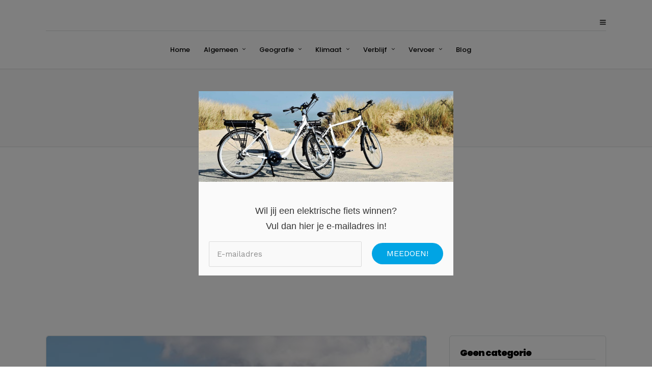

--- FILE ---
content_type: text/html; charset=UTF-8
request_url: https://frankrijk.com/tag/kamperen/
body_size: 11122
content:
<!DOCTYPE html>
<html dir="ltr" lang="nl-NL" prefix="og: https://ogp.me/ns#"  data-menu="centeralign">
<head>

<link rel="profile" href="https://gmpg.org/xfn/11" />
<link rel="pingback" href="https://frankrijk.com/xmlrpc.php" />

			<link rel="shortcut icon" href="https://mijnfrankrijkgids.nl.transurl.nl/wp-content/uploads/2018/07/eiffel-tower.png" />
 

<title>kamperen | Frankrijk.com</title>

		<!-- All in One SEO 4.9.3 - aioseo.com -->
	<meta name="robots" content="max-image-preview:large" />
	<link rel="canonical" href="https://frankrijk.com/tag/kamperen/" />
	<meta name="generator" content="All in One SEO (AIOSEO) 4.9.3" />
		<script type="application/ld+json" class="aioseo-schema">
			{"@context":"https:\/\/schema.org","@graph":[{"@type":"BreadcrumbList","@id":"https:\/\/frankrijk.com\/tag\/kamperen\/#breadcrumblist","itemListElement":[{"@type":"ListItem","@id":"https:\/\/frankrijk.com#listItem","position":1,"name":"Home","item":"https:\/\/frankrijk.com","nextItem":{"@type":"ListItem","@id":"https:\/\/frankrijk.com\/tag\/kamperen\/#listItem","name":"kamperen"}},{"@type":"ListItem","@id":"https:\/\/frankrijk.com\/tag\/kamperen\/#listItem","position":2,"name":"kamperen","previousItem":{"@type":"ListItem","@id":"https:\/\/frankrijk.com#listItem","name":"Home"}}]},{"@type":"CollectionPage","@id":"https:\/\/frankrijk.com\/tag\/kamperen\/#collectionpage","url":"https:\/\/frankrijk.com\/tag\/kamperen\/","name":"kamperen | Frankrijk.com","inLanguage":"nl-NL","isPartOf":{"@id":"https:\/\/frankrijk.com\/#website"},"breadcrumb":{"@id":"https:\/\/frankrijk.com\/tag\/kamperen\/#breadcrumblist"}},{"@type":"Organization","@id":"https:\/\/frankrijk.com\/#organization","name":"Frankrijk.com","description":"Alles wat je wil weten over La Douce France!","url":"https:\/\/frankrijk.com\/"},{"@type":"WebSite","@id":"https:\/\/frankrijk.com\/#website","url":"https:\/\/frankrijk.com\/","name":"Frankrijk.com","description":"Alles wat je wil weten over La Douce France!","inLanguage":"nl-NL","publisher":{"@id":"https:\/\/frankrijk.com\/#organization"}}]}
		</script>
		<!-- All in One SEO -->

<link rel='dns-prefetch' href='//fonts.googleapis.com' />
<link rel="alternate" type="application/rss+xml" title="Frankrijk.com &raquo; feed" href="https://frankrijk.com/feed/" />
<link rel="alternate" type="application/rss+xml" title="Frankrijk.com &raquo; reactiesfeed" href="https://frankrijk.com/comments/feed/" />
<meta charset="UTF-8" /><meta name="viewport" content="width=device-width, initial-scale=1, maximum-scale=1" /><meta name="format-detection" content="telephone=no"><link rel="alternate" type="application/rss+xml" title="Frankrijk.com &raquo; kamperen tagfeed" href="https://frankrijk.com/tag/kamperen/feed/" />
		<!-- This site uses the Google Analytics by MonsterInsights plugin v9.2.4 - Using Analytics tracking - https://www.monsterinsights.com/ -->
		<!-- Opmerking: MonsterInsights is momenteel niet geconfigureerd op deze site. De site eigenaar moet authenticeren met Google Analytics in de MonsterInsights instellingen scherm. -->
					<!-- No tracking code set -->
				<!-- / Google Analytics by MonsterInsights -->
		<script type="text/javascript">
/* <![CDATA[ */
window._wpemojiSettings = {"baseUrl":"https:\/\/s.w.org\/images\/core\/emoji\/15.0.3\/72x72\/","ext":".png","svgUrl":"https:\/\/s.w.org\/images\/core\/emoji\/15.0.3\/svg\/","svgExt":".svg","source":{"concatemoji":"https:\/\/frankrijk.com\/wp-includes\/js\/wp-emoji-release.min.js"}};
/*! This file is auto-generated */
!function(i,n){var o,s,e;function c(e){try{var t={supportTests:e,timestamp:(new Date).valueOf()};sessionStorage.setItem(o,JSON.stringify(t))}catch(e){}}function p(e,t,n){e.clearRect(0,0,e.canvas.width,e.canvas.height),e.fillText(t,0,0);var t=new Uint32Array(e.getImageData(0,0,e.canvas.width,e.canvas.height).data),r=(e.clearRect(0,0,e.canvas.width,e.canvas.height),e.fillText(n,0,0),new Uint32Array(e.getImageData(0,0,e.canvas.width,e.canvas.height).data));return t.every(function(e,t){return e===r[t]})}function u(e,t,n){switch(t){case"flag":return n(e,"\ud83c\udff3\ufe0f\u200d\u26a7\ufe0f","\ud83c\udff3\ufe0f\u200b\u26a7\ufe0f")?!1:!n(e,"\ud83c\uddfa\ud83c\uddf3","\ud83c\uddfa\u200b\ud83c\uddf3")&&!n(e,"\ud83c\udff4\udb40\udc67\udb40\udc62\udb40\udc65\udb40\udc6e\udb40\udc67\udb40\udc7f","\ud83c\udff4\u200b\udb40\udc67\u200b\udb40\udc62\u200b\udb40\udc65\u200b\udb40\udc6e\u200b\udb40\udc67\u200b\udb40\udc7f");case"emoji":return!n(e,"\ud83d\udc26\u200d\u2b1b","\ud83d\udc26\u200b\u2b1b")}return!1}function f(e,t,n){var r="undefined"!=typeof WorkerGlobalScope&&self instanceof WorkerGlobalScope?new OffscreenCanvas(300,150):i.createElement("canvas"),a=r.getContext("2d",{willReadFrequently:!0}),o=(a.textBaseline="top",a.font="600 32px Arial",{});return e.forEach(function(e){o[e]=t(a,e,n)}),o}function t(e){var t=i.createElement("script");t.src=e,t.defer=!0,i.head.appendChild(t)}"undefined"!=typeof Promise&&(o="wpEmojiSettingsSupports",s=["flag","emoji"],n.supports={everything:!0,everythingExceptFlag:!0},e=new Promise(function(e){i.addEventListener("DOMContentLoaded",e,{once:!0})}),new Promise(function(t){var n=function(){try{var e=JSON.parse(sessionStorage.getItem(o));if("object"==typeof e&&"number"==typeof e.timestamp&&(new Date).valueOf()<e.timestamp+604800&&"object"==typeof e.supportTests)return e.supportTests}catch(e){}return null}();if(!n){if("undefined"!=typeof Worker&&"undefined"!=typeof OffscreenCanvas&&"undefined"!=typeof URL&&URL.createObjectURL&&"undefined"!=typeof Blob)try{var e="postMessage("+f.toString()+"("+[JSON.stringify(s),u.toString(),p.toString()].join(",")+"));",r=new Blob([e],{type:"text/javascript"}),a=new Worker(URL.createObjectURL(r),{name:"wpTestEmojiSupports"});return void(a.onmessage=function(e){c(n=e.data),a.terminate(),t(n)})}catch(e){}c(n=f(s,u,p))}t(n)}).then(function(e){for(var t in e)n.supports[t]=e[t],n.supports.everything=n.supports.everything&&n.supports[t],"flag"!==t&&(n.supports.everythingExceptFlag=n.supports.everythingExceptFlag&&n.supports[t]);n.supports.everythingExceptFlag=n.supports.everythingExceptFlag&&!n.supports.flag,n.DOMReady=!1,n.readyCallback=function(){n.DOMReady=!0}}).then(function(){return e}).then(function(){var e;n.supports.everything||(n.readyCallback(),(e=n.source||{}).concatemoji?t(e.concatemoji):e.wpemoji&&e.twemoji&&(t(e.twemoji),t(e.wpemoji)))}))}((window,document),window._wpemojiSettings);
/* ]]> */
</script>
<style id='wp-emoji-styles-inline-css' type='text/css'>

	img.wp-smiley, img.emoji {
		display: inline !important;
		border: none !important;
		box-shadow: none !important;
		height: 1em !important;
		width: 1em !important;
		margin: 0 0.07em !important;
		vertical-align: -0.1em !important;
		background: none !important;
		padding: 0 !important;
	}
</style>
<link rel='stylesheet' id='aioseo/css/src/vue/standalone/blocks/table-of-contents/global.scss-css' href='https://frankrijk.com/wp-content/plugins/all-in-one-seo-pack/dist/Lite/assets/css/table-of-contents/global.e90f6d47.css' type='text/css' media='all' />
<link rel='stylesheet' id='contact-form-7-css' href='https://frankrijk.com/wp-content/plugins/contact-form-7/includes/css/styles.css' type='text/css' media='all' />
<link rel='stylesheet' id='fontawesome-stars-css' href='https://frankrijk.com/wp-content/plugins/grandtour-custom-post/css/fontawesome-stars-o.css' type='text/css' media='all' />
<link rel='stylesheet' id='dashicons-css' href='https://frankrijk.com/wp-includes/css/dashicons.min.css' type='text/css' media='all' />
<link rel='stylesheet' id='post-views-counter-frontend-css' href='https://frankrijk.com/wp-content/plugins/post-views-counter/css/frontend.min.css' type='text/css' media='all' />
<link rel='stylesheet' id='rs-plugin-settings-css' href='https://frankrijk.com/wp-content/plugins/revslider/public/assets/css/rs6.css' type='text/css' media='all' />
<style id='rs-plugin-settings-inline-css' type='text/css'>
#rs-demo-id {}
</style>
<link rel='stylesheet' id='grandtour-reset-css-css' href='https://frankrijk.com/wp-content/themes/grandtour/css/reset.css' type='text/css' media='all' />
<link rel='stylesheet' id='grandtour-wordpress-css-css' href='https://frankrijk.com/wp-content/themes/grandtour/css/wordpress.css' type='text/css' media='all' />
<link rel='stylesheet' id='grandtour-animation-css-css' href='https://frankrijk.com/wp-content/themes/grandtour/css/animation.css' type='text/css' media='all' />
<link rel='stylesheet' id='ilightbox-css' href='https://frankrijk.com/wp-content/themes/grandtour/css/ilightbox/ilightbox.css' type='text/css' media='all' />
<link rel='stylesheet' id='jqueryui-css' href='https://frankrijk.com/wp-content/themes/grandtour/functions/jquery-ui/css/custom-theme/jquery-ui-1.8.24.custom.css' type='text/css' media='all' />
<link rel='stylesheet' id='grandtour-jqueryui-css' href='https://frankrijk.com/wp-content/themes/grandtour/css/jqueryui/custom.css' type='text/css' media='all' />
<link rel='stylesheet' id='mediaelement-css' href='https://frankrijk.com/wp-includes/js/mediaelement/mediaelementplayer-legacy.min.css' type='text/css' media='all' />
<link rel='stylesheet' id='flexslider-css' href='https://frankrijk.com/wp-content/themes/grandtour/js/flexslider/flexslider.css' type='text/css' media='all' />
<link rel='stylesheet' id='tooltipster-css' href='https://frankrijk.com/wp-content/themes/grandtour/css/tooltipster.css' type='text/css' media='all' />
<link rel='stylesheet' id='odometer-theme-css' href='https://frankrijk.com/wp-content/themes/grandtour/css/odometer-theme-minimal.css' type='text/css' media='all' />
<link rel='stylesheet' id='grandtour-screen-css' href='https://frankrijk.com/wp-content/themes/grandtour/css/screen.css' type='text/css' media='all' />
<link rel='stylesheet' id='fontawesome-css' href='https://frankrijk.com/wp-content/themes/grandtour/css/font-awesome.min.css' type='text/css' media='all' />
<link rel='stylesheet' id='themify-icons-css' href='https://frankrijk.com/wp-content/themes/grandtour/css/themify-icons.css' type='text/css' media='all' />
<link rel='stylesheet' id='grandtour-script-custom-css-css' href='https://frankrijk.com/wp-admin/admin-ajax.php?action=grandtour_custom_css' type='text/css' media='all' />
<link rel='stylesheet' id='kirki-styles-global-css' href='https://frankrijk.com/wp-content/themes/grandtour/modules/kirki/assets/css/kirki-styles.css' type='text/css' media='all' />
<link rel='stylesheet' id='grandtour-script-responsive-css-css' href='https://frankrijk.com/wp-content/themes/grandtour/css/grid.css' type='text/css' media='all' />
<link rel='stylesheet' id='kirki_google_fonts-css' href='https://fonts.googleapis.com/css?family=Work+Sans%3A100%2C200%2C300%2Cregular%2C500%2C600%2C700%2C800%2C900%7CPoppins%3A300%2Cregular%2C500%2C600%2C700%2C900&#038;subset' type='text/css' media='all' />
<script type="text/javascript" src="https://frankrijk.com/wp-content/plugins/grandtour-custom-post/js/jquery.barrating.js" id="barrating-js"></script>
<script type="text/javascript" src="https://frankrijk.com/wp-includes/js/jquery/jquery.min.js" id="jquery-core-js"></script>
<script type="text/javascript" src="https://frankrijk.com/wp-includes/js/jquery/jquery-migrate.min.js" id="jquery-migrate-js"></script>
<script type="text/javascript" src="https://frankrijk.com/wp-content/plugins/revslider/public/assets/js/rbtools.min.js" id="tp-tools-js"></script>
<script type="text/javascript" src="https://frankrijk.com/wp-content/plugins/revslider/public/assets/js/rs6.min.js" id="revmin-js"></script>
<link rel="https://api.w.org/" href="https://frankrijk.com/wp-json/" /><link rel="alternate" type="application/json" href="https://frankrijk.com/wp-json/wp/v2/tags/795" /><link rel="EditURI" type="application/rsd+xml" title="RSD" href="https://frankrijk.com/xmlrpc.php?rsd" />
<meta name="generator" content="Powered by Slider Revolution 6.2.1 - responsive, Mobile-Friendly Slider Plugin for WordPress with comfortable drag and drop interface." />
<meta name="google-site-verification" content="A0uhO3Vc31YB3Jq9_a65RnyTwAhZzem7POey5Wg1HiU" />

<!-- Global site tag (gtag.js) - Google Analytics -->
<script async src="https://www.googletagmanager.com/gtag/js?id=UA-22715288-24"></script>
<script>
  window.dataLayer = window.dataLayer || [];
  function gtag(){dataLayer.push(arguments);}
  gtag('js', new Date());

  gtag('config', 'UA-22715288-24');
</script>


<script data-ad-client="ca-pub-9607008006084851" async src="https://pagead2.googlesyndication.com/pagead/js/adsbygoogle.js"></script>

<!-- GetYourGuide Analytics -->
<script async defer src="https://widget.getyourguide.com/dist/pa.umd.production.min.js" data-gyg-partner-id="W4O92CI"></script>


<script src="https://hq.volomedia.com/vm-wyjbvy.js" async="async"></script><script type="text/javascript">function setREVStartSize(e){			
			try {								
				var pw = document.getElementById(e.c).parentNode.offsetWidth,
					newh;
				pw = pw===0 || isNaN(pw) ? window.innerWidth : pw;
				e.tabw = e.tabw===undefined ? 0 : parseInt(e.tabw);
				e.thumbw = e.thumbw===undefined ? 0 : parseInt(e.thumbw);
				e.tabh = e.tabh===undefined ? 0 : parseInt(e.tabh);
				e.thumbh = e.thumbh===undefined ? 0 : parseInt(e.thumbh);
				e.tabhide = e.tabhide===undefined ? 0 : parseInt(e.tabhide);
				e.thumbhide = e.thumbhide===undefined ? 0 : parseInt(e.thumbhide);
				e.mh = e.mh===undefined || e.mh=="" || e.mh==="auto" ? 0 : parseInt(e.mh,0);		
				if(e.layout==="fullscreen" || e.l==="fullscreen") 						
					newh = Math.max(e.mh,window.innerHeight);				
				else{					
					e.gw = Array.isArray(e.gw) ? e.gw : [e.gw];
					for (var i in e.rl) if (e.gw[i]===undefined || e.gw[i]===0) e.gw[i] = e.gw[i-1];					
					e.gh = e.el===undefined || e.el==="" || (Array.isArray(e.el) && e.el.length==0)? e.gh : e.el;
					e.gh = Array.isArray(e.gh) ? e.gh : [e.gh];
					for (var i in e.rl) if (e.gh[i]===undefined || e.gh[i]===0) e.gh[i] = e.gh[i-1];
										
					var nl = new Array(e.rl.length),
						ix = 0,						
						sl;					
					e.tabw = e.tabhide>=pw ? 0 : e.tabw;
					e.thumbw = e.thumbhide>=pw ? 0 : e.thumbw;
					e.tabh = e.tabhide>=pw ? 0 : e.tabh;
					e.thumbh = e.thumbhide>=pw ? 0 : e.thumbh;					
					for (var i in e.rl) nl[i] = e.rl[i]<window.innerWidth ? 0 : e.rl[i];
					sl = nl[0];									
					for (var i in nl) if (sl>nl[i] && nl[i]>0) { sl = nl[i]; ix=i;}															
					var m = pw>(e.gw[ix]+e.tabw+e.thumbw) ? 1 : (pw-(e.tabw+e.thumbw)) / (e.gw[ix]);					

					newh =  (e.type==="carousel" && e.justify==="true" ? e.gh[ix] : (e.gh[ix] * m)) + (e.tabh + e.thumbh);
				}			
				
				if(window.rs_init_css===undefined) window.rs_init_css = document.head.appendChild(document.createElement("style"));					
				document.getElementById(e.c).height = newh;
				window.rs_init_css.innerHTML += "#"+e.c+"_wrapper { height: "+newh+"px }";				
			} catch(e){
				console.log("Failure at Presize of Slider:" + e)
			}					   
		  };</script>
<style id="sccss">/* Enter Your Custom CSS Here */

.top_bar.hasbg #nav_wrapper {
    border-color: rgba(256, 256, 256, .3);
    margin-top: -40px;
}

.classic.gallery .element .portfolio_type img {
    border-radius: 0;
    -webkit-border-top-left-radius: 5px;
    -webkit-border-top-right-radius: 5px;
    -moz-border-radius-topleft: 5px;
    -moz-border-radius-topright: 5px;
    border-top-left-radius: 5px;
    border-top-right-radius: 5px;
    height: 250px;
}

#tour_search_form .one_fourth input[type=submit], .tour_search_form .one_fourth input[type=submit] {
    width: 100%;
    background-color: #c89455;
}

#page_content_wrapper .inner .sidebar_content img, .page_content_wrapper .inner .sidebar_content img {
    max-width: 100%;
    height: 275px;
}

.main-items {
	color: #fff;
	width: 100%;
	height: 100%;
	display: flex;
	flex-direction: column;
	align-items: center;
	justify-content: center;
	background: rgba(0,0,0,0.6);
	font-size: 30px;
}

.main-items h1 {
	color: #fff;
	font-size: 50px;
}

.post_img {
		text-align: left !important;
}</style></head>

<body class="archive tag tag-kamperen tag-795">


		<input type="hidden" id="pp_menu_layout" name="pp_menu_layout" value="centeralign"/>
	<input type="hidden" id="pp_enable_right_click" name="pp_enable_right_click" value="0"/>
	<input type="hidden" id="pp_enable_dragging" name="pp_enable_dragging" value="0"/>
	<input type="hidden" id="pp_image_path" name="pp_image_path" value="https://frankrijk.com/wp-content/themes/grandtour/images/"/>
	<input type="hidden" id="pp_homepage_url" name="pp_homepage_url" value="https://frankrijk.com/"/>
	<input type="hidden" id="pp_fixed_menu" name="pp_fixed_menu" value="1"/>
	<input type="hidden" id="tg_smart_fixed_menu" name="tg_smart_fixed_menu" value="1"/>
	<input type="hidden" id="tg_sidebar_sticky" name="tg_sidebar_sticky" value="1"/>
	<input type="hidden" id="pp_topbar" name="pp_topbar" value="0"/>
	<input type="hidden" id="post_client_column" name="post_client_column" value="4"/>
	<input type="hidden" id="pp_back" name="pp_back" value="Back"/>
	<input type="hidden" id="pp_page_title_img_blur" name="pp_page_title_img_blur" value=""/>
	<input type="hidden" id="tg_portfolio_filterable_link" name="tg_portfolio_filterable_link" value=""/>
	<input type="hidden" id="tg_flow_enable_reflection" name="tg_flow_enable_reflection" value=""/>
	<input type="hidden" id="tg_lightbox_skin" name="tg_lightbox_skin" value="metro-black"/>
	<input type="hidden" id="tg_lightbox_thumbnails" name="tg_lightbox_thumbnails" value="horizontal"/>
	<input type="hidden" id="tg_lightbox_thumbnails_display" name="tg_lightbox_thumbnails_display" value="1"/>
	<input type="hidden" id="tg_lightbox_opacity" name="tg_lightbox_opacity" value="0.8"/>
	
		
		<input type="hidden" id="tg_live_builder" name="tg_live_builder" value="0"/>
	
		<input type="hidden" id="pp_footer_style" name="pp_footer_style" value=""/>
	
	<!-- Begin mobile menu -->
<a id="close_mobile_menu" href="javascript:;"></a>

<div class="mobile_menu_wrapper">
	<a id="mobile_menu_close" href="javascript:;" class="button"><span class="ti-close"></span></a>

	<div class="mobile_menu_content">
    	
		
		
    <div class="menu-standaard-menu-container"><ul id="mobile_main_menu" class="mobile_main_nav"><li id="menu-item-3448" class="menu-item menu-item-type-custom menu-item-object-custom menu-item-home menu-item-3448"><a href="https://frankrijk.com">Home</a></li>
<li id="menu-item-13181" class="menu-item menu-item-type-custom menu-item-object-custom menu-item-has-children menu-item-13181"><a href="#">Algemeen</a>
<ul class="sub-menu">
	<li id="menu-item-13155" class="menu-item menu-item-type-post_type menu-item-object-page menu-item-13155"><a href="https://frankrijk.com/frankrijk-2/">Frankrijk</a></li>
	<li id="menu-item-13164" class="menu-item menu-item-type-post_type menu-item-object-page menu-item-13164"><a href="https://frankrijk.com/parijs/">Parijs</a></li>
	<li id="menu-item-13166" class="menu-item menu-item-type-post_type menu-item-object-page menu-item-13166"><a href="https://frankrijk.com/ronde-van-frankrijk/">Ronde van Frankrijk</a></li>
	<li id="menu-item-13168" class="menu-item menu-item-type-post_type menu-item-object-page menu-item-13168"><a href="https://frankrijk.com/telefoneren/">Telefoneren Frankrijk</a></li>
	<li id="menu-item-13156" class="menu-item menu-item-type-post_type menu-item-object-page menu-item-13156"><a href="https://frankrijk.com/fransen/">Fransen</a></li>
</ul>
</li>
<li id="menu-item-13182" class="menu-item menu-item-type-custom menu-item-object-custom menu-item-has-children menu-item-13182"><a href="#">Geografie</a>
<ul class="sub-menu">
	<li id="menu-item-13153" class="menu-item menu-item-type-post_type menu-item-object-page menu-item-13153"><a href="https://frankrijk.com/departementen/">Departementen Frankrijk</a></li>
	<li id="menu-item-13160" class="menu-item menu-item-type-post_type menu-item-object-page menu-item-13160"><a href="https://frankrijk.com/kaart/">Kaart Frankrijk</a></li>
	<li id="menu-item-13163" class="menu-item menu-item-type-post_type menu-item-object-page menu-item-13163"><a href="https://frankrijk.com/noord-frankrijk/">Noord Frankrijk</a></li>
	<li id="menu-item-13177" class="menu-item menu-item-type-post_type menu-item-object-page menu-item-13177"><a href="https://frankrijk.com/zuid-frankrijk/">Zuid Frankrijk</a></li>
	<li id="menu-item-13167" class="menu-item menu-item-type-post_type menu-item-object-page menu-item-13167"><a href="https://frankrijk.com/skigebieden/">Skigebieden Frankrijk</a></li>
</ul>
</li>
<li id="menu-item-13178" class="menu-item menu-item-type-custom menu-item-object-custom menu-item-has-children menu-item-13178"><a href="#">Klimaat</a>
<ul class="sub-menu">
	<li id="menu-item-13175" class="menu-item menu-item-type-post_type menu-item-object-page menu-item-13175"><a href="https://frankrijk.com/weerbericht/">Weerbericht Frankrijk</a></li>
	<li id="menu-item-13174" class="menu-item menu-item-type-post_type menu-item-object-page menu-item-13174"><a href="https://frankrijk.com/weer/">Weer Frankrijk</a></li>
</ul>
</li>
<li id="menu-item-13179" class="menu-item menu-item-type-custom menu-item-object-custom menu-item-has-children menu-item-13179"><a href="#">Verblijf</a>
<ul class="sub-menu">
	<li id="menu-item-13150" class="menu-item menu-item-type-post_type menu-item-object-page menu-item-13150"><a href="https://frankrijk.com/bed-and-breakfast/">Bed and Breakfast Frankrijk</a></li>
	<li id="menu-item-13151" class="menu-item menu-item-type-post_type menu-item-object-page menu-item-13151"><a href="https://frankrijk.com/campings/">Campings Frankrijk</a></li>
	<li id="menu-item-13152" class="menu-item menu-item-type-post_type menu-item-object-page menu-item-13152"><a href="https://frankrijk.com/chambres-dhotes/">Chambres d&#8217;hôtes Frankrijk</a></li>
	<li id="menu-item-13157" class="menu-item menu-item-type-post_type menu-item-object-page menu-item-13157"><a href="https://frankrijk.com/gites-frankrijk/">Gites Frankrijk</a></li>
	<li id="menu-item-13158" class="menu-item menu-item-type-post_type menu-item-object-page menu-item-13158"><a href="https://frankrijk.com/glamping/">Glamping Frankrijk</a></li>
	<li id="menu-item-13159" class="menu-item menu-item-type-post_type menu-item-object-page menu-item-13159"><a href="https://frankrijk.com/hotels/">Hotels Frankrijk</a></li>
	<li id="menu-item-13161" class="menu-item menu-item-type-post_type menu-item-object-page menu-item-13161"><a href="https://frankrijk.com/logeren-bij-belgen-in-frankrijk/">Logeren bij Belgen in Frankrijk</a></li>
	<li id="menu-item-13170" class="menu-item menu-item-type-post_type menu-item-object-page menu-item-13170"><a href="https://frankrijk.com/vakantiehuizen/">Vakantiehuizen Frankrijk</a></li>
	<li id="menu-item-13171" class="menu-item menu-item-type-post_type menu-item-object-page menu-item-13171"><a href="https://frankrijk.com/vakantieparken/">Vakantieparken Frankrijk</a></li>
	<li id="menu-item-13172" class="menu-item menu-item-type-post_type menu-item-object-page menu-item-13172"><a href="https://frankrijk.com/vakantievilla/">Vakantievilla Frankrijk</a></li>
	<li id="menu-item-13162" class="menu-item menu-item-type-post_type menu-item-object-page menu-item-13162"><a href="https://frankrijk.com/logeren-bij-vlamingen-in-frankrijk/">Logeren bij Vlamingen in Frankrijk</a></li>
</ul>
</li>
<li id="menu-item-13180" class="menu-item menu-item-type-custom menu-item-object-custom menu-item-has-children menu-item-13180"><a href="#">Vervoer</a>
<ul class="sub-menu">
	<li id="menu-item-13149" class="menu-item menu-item-type-post_type menu-item-object-page menu-item-13149"><a href="https://frankrijk.com/autovakantie/">Autovakantie Frankrijk</a></li>
	<li id="menu-item-13154" class="menu-item menu-item-type-post_type menu-item-object-page menu-item-13154"><a href="https://frankrijk.com/fietsvakantie/">Fietsvakantie Frankrijk</a></li>
	<li id="menu-item-13165" class="menu-item menu-item-type-post_type menu-item-object-page menu-item-13165"><a href="https://frankrijk.com/peage/">Péage Frankrijk</a></li>
	<li id="menu-item-13169" class="menu-item menu-item-type-post_type menu-item-object-page menu-item-13169"><a href="https://frankrijk.com/tolwegen/">Tolwegen Frankrijk</a></li>
	<li id="menu-item-13173" class="menu-item menu-item-type-post_type menu-item-object-page menu-item-13173"><a href="https://frankrijk.com/verkeersinfo/">Verkeersinfo Frankrijk</a></li>
	<li id="menu-item-13176" class="menu-item menu-item-type-post_type menu-item-object-page menu-item-13176"><a href="https://frankrijk.com/wegenkaart/">Wegenkaart Frankrijk</a></li>
</ul>
</li>
<li id="menu-item-13533" class="menu-item menu-item-type-post_type menu-item-object-page current_page_parent menu-item-13533"><a href="https://frankrijk.com/blog/">Blog</a></li>
</ul></div>    
    <!-- Begin side menu sidebar -->
    <div class="page_content_wrapper">
    	<div class="sidebar_wrapper">
            <div class="sidebar">
            
            	<div class="content">
            
            		<ul class="sidebar_widget">
            		            		</ul>
            	
            	</div>
        
            </div>
    	</div>
    </div>
    <!-- End side menu sidebar -->
    
    <div class="social_wrapper">
    <ul>
    	    	    	    	    	    	    	    	    	    	                            </ul>
</div>    </div>
</div>
<!-- End mobile menu -->
	<!-- Begin template wrapper -->
			<div id="wrapper" class=" ">
	
	
<div class="header_style_wrapper">
<!-- End top bar -->

<div class="top_bar ">
    	
    	<!-- Begin logo -->
    	<div id="logo_wrapper">
    	<div class="social_wrapper">
    <ul>
    	    	    	    	    	    	    	    	    	    	                            </ul>
</div>    	
    	<!-- Begin right corner buttons -->
    	<div id="logo_right_button">
	    	<!-- Begin side menu -->
			<a href="javascript:;" id="mobile_nav_icon"><span class="ti-menu"></span></a>
			<!-- End side menu -->
			
						
    	</div>
    	<!-- End right corner buttons -->
    	
    	    	
    	    	<!-- End logo -->
    	</div>
        
		        <div id="menu_wrapper">
	        <div id="nav_wrapper">
	        	<div class="nav_wrapper_inner">
	        		<div id="menu_border_wrapper">
	        			<div class="menu-standaard-menu-container"><ul id="main_menu" class="nav"><li class="menu-item menu-item-type-custom menu-item-object-custom menu-item-home menu-item-3448"><a href="https://frankrijk.com">Home</a></li>
<li class="menu-item menu-item-type-custom menu-item-object-custom menu-item-has-children arrow menu-item-13181"><a href="#">Algemeen</a>
<ul class="sub-menu">
	<li class="menu-item menu-item-type-post_type menu-item-object-page menu-item-13155"><a href="https://frankrijk.com/frankrijk-2/">Frankrijk</a></li>
	<li class="menu-item menu-item-type-post_type menu-item-object-page menu-item-13164"><a href="https://frankrijk.com/parijs/">Parijs</a></li>
	<li class="menu-item menu-item-type-post_type menu-item-object-page menu-item-13166"><a href="https://frankrijk.com/ronde-van-frankrijk/">Ronde van Frankrijk</a></li>
	<li class="menu-item menu-item-type-post_type menu-item-object-page menu-item-13168"><a href="https://frankrijk.com/telefoneren/">Telefoneren Frankrijk</a></li>
	<li class="menu-item menu-item-type-post_type menu-item-object-page menu-item-13156"><a href="https://frankrijk.com/fransen/">Fransen</a></li>
</ul>
</li>
<li class="menu-item menu-item-type-custom menu-item-object-custom menu-item-has-children arrow menu-item-13182"><a href="#">Geografie</a>
<ul class="sub-menu">
	<li class="menu-item menu-item-type-post_type menu-item-object-page menu-item-13153"><a href="https://frankrijk.com/departementen/">Departementen Frankrijk</a></li>
	<li class="menu-item menu-item-type-post_type menu-item-object-page menu-item-13160"><a href="https://frankrijk.com/kaart/">Kaart Frankrijk</a></li>
	<li class="menu-item menu-item-type-post_type menu-item-object-page menu-item-13163"><a href="https://frankrijk.com/noord-frankrijk/">Noord Frankrijk</a></li>
	<li class="menu-item menu-item-type-post_type menu-item-object-page menu-item-13177"><a href="https://frankrijk.com/zuid-frankrijk/">Zuid Frankrijk</a></li>
	<li class="menu-item menu-item-type-post_type menu-item-object-page menu-item-13167"><a href="https://frankrijk.com/skigebieden/">Skigebieden Frankrijk</a></li>
</ul>
</li>
<li class="menu-item menu-item-type-custom menu-item-object-custom menu-item-has-children arrow menu-item-13178"><a href="#">Klimaat</a>
<ul class="sub-menu">
	<li class="menu-item menu-item-type-post_type menu-item-object-page menu-item-13175"><a href="https://frankrijk.com/weerbericht/">Weerbericht Frankrijk</a></li>
	<li class="menu-item menu-item-type-post_type menu-item-object-page menu-item-13174"><a href="https://frankrijk.com/weer/">Weer Frankrijk</a></li>
</ul>
</li>
<li class="menu-item menu-item-type-custom menu-item-object-custom menu-item-has-children arrow menu-item-13179"><a href="#">Verblijf</a>
<ul class="sub-menu">
	<li class="menu-item menu-item-type-post_type menu-item-object-page menu-item-13150"><a href="https://frankrijk.com/bed-and-breakfast/">Bed and Breakfast Frankrijk</a></li>
	<li class="menu-item menu-item-type-post_type menu-item-object-page menu-item-13151"><a href="https://frankrijk.com/campings/">Campings Frankrijk</a></li>
	<li class="menu-item menu-item-type-post_type menu-item-object-page menu-item-13152"><a href="https://frankrijk.com/chambres-dhotes/">Chambres d&#8217;hôtes Frankrijk</a></li>
	<li class="menu-item menu-item-type-post_type menu-item-object-page menu-item-13157"><a href="https://frankrijk.com/gites-frankrijk/">Gites Frankrijk</a></li>
	<li class="menu-item menu-item-type-post_type menu-item-object-page menu-item-13158"><a href="https://frankrijk.com/glamping/">Glamping Frankrijk</a></li>
	<li class="menu-item menu-item-type-post_type menu-item-object-page menu-item-13159"><a href="https://frankrijk.com/hotels/">Hotels Frankrijk</a></li>
	<li class="menu-item menu-item-type-post_type menu-item-object-page menu-item-13161"><a href="https://frankrijk.com/logeren-bij-belgen-in-frankrijk/">Logeren bij Belgen in Frankrijk</a></li>
	<li class="menu-item menu-item-type-post_type menu-item-object-page menu-item-13170"><a href="https://frankrijk.com/vakantiehuizen/">Vakantiehuizen Frankrijk</a></li>
	<li class="menu-item menu-item-type-post_type menu-item-object-page menu-item-13171"><a href="https://frankrijk.com/vakantieparken/">Vakantieparken Frankrijk</a></li>
	<li class="menu-item menu-item-type-post_type menu-item-object-page menu-item-13172"><a href="https://frankrijk.com/vakantievilla/">Vakantievilla Frankrijk</a></li>
	<li class="menu-item menu-item-type-post_type menu-item-object-page menu-item-13162"><a href="https://frankrijk.com/logeren-bij-vlamingen-in-frankrijk/">Logeren bij Vlamingen in Frankrijk</a></li>
</ul>
</li>
<li class="menu-item menu-item-type-custom menu-item-object-custom menu-item-has-children arrow menu-item-13180"><a href="#">Vervoer</a>
<ul class="sub-menu">
	<li class="menu-item menu-item-type-post_type menu-item-object-page menu-item-13149"><a href="https://frankrijk.com/autovakantie/">Autovakantie Frankrijk</a></li>
	<li class="menu-item menu-item-type-post_type menu-item-object-page menu-item-13154"><a href="https://frankrijk.com/fietsvakantie/">Fietsvakantie Frankrijk</a></li>
	<li class="menu-item menu-item-type-post_type menu-item-object-page menu-item-13165"><a href="https://frankrijk.com/peage/">Péage Frankrijk</a></li>
	<li class="menu-item menu-item-type-post_type menu-item-object-page menu-item-13169"><a href="https://frankrijk.com/tolwegen/">Tolwegen Frankrijk</a></li>
	<li class="menu-item menu-item-type-post_type menu-item-object-page menu-item-13173"><a href="https://frankrijk.com/verkeersinfo/">Verkeersinfo Frankrijk</a></li>
	<li class="menu-item menu-item-type-post_type menu-item-object-page menu-item-13176"><a href="https://frankrijk.com/wegenkaart/">Wegenkaart Frankrijk</a></li>
</ul>
</li>
<li class="menu-item menu-item-type-post_type menu-item-object-page current_page_parent menu-item-13533"><a href="https://frankrijk.com/blog/">Blog</a></li>
</ul></div>	        		</div>
	        	</div>
	        </div>
	        <!-- End main nav -->
        </div>
            </div>
</div>
<div id="page_caption" class="   blog_wrapper"  >

		<div class="page_title_wrapper">
		<div class="page_title_inner">
			<div class="page_title_content">
				<h1 >kamperen</h1>
							</div>
		</div>
	</div>
	
</div>

<!-- Begin content -->
<div id="page_content_wrapper" class="blog_wrapper">    
    <div class="inner">

    	<!-- Begin main content -->
    	<div class="inner_wrapper">
    		
    			
    			<div class="sidebar_content">
					

<!-- Begin each blog post -->
<div id="post-14038" class="post-14038 post type-post status-publish format-standard has-post-thumbnail hentry category-nederland tag-camper-huren tag-camperdeluxe-nl tag-een-camper-huren-friesland tag-frankrijk tag-kamperen">

	<div class="post_wrapper">
	    
	    <div class="post_content_wrapper">
	    
	    				
			    	    <div class="post_img static">
			    	    	<a href="https://frankrijk.com/2-redenen-om-vandaag-nog-een-camper-te-huren/">
			    	    		<img width="728" height="485" src="https://frankrijk.com/wp-content/uploads/2022/11/Camper-Huren.jpg" class="attachment-grandtour-blog size-grandtour-blog wp-post-image" alt="Camper Huren" decoding="async" fetchpriority="high" />				            </a>
			    	    </div>
			
						<div class="post_header_wrapper">
				<div class="post_header">
					<div class="post_detail single_post">
				    	<span class="post_info_date">
							<a href="https://frankrijk.com/2-redenen-om-vandaag-nog-een-camper-te-huren/" title="2 Redenen om vandaag nog een camper te huren">8 november 2022</a>
				    	</span>
				    	<span class="post_info_comment">
				    		•
				    		<a href="https://frankrijk.com/2-redenen-om-vandaag-nog-een-camper-te-huren/#respond">
				    			0&nbsp;Reactie				    		</a>
				    	</span>
					</div>
			    	<div class="post_header_title">
				    	<h5><a href="https://frankrijk.com/2-redenen-om-vandaag-nog-een-camper-te-huren/" title="2 Redenen om vandaag nog een camper te huren">2 Redenen om vandaag nog een camper te huren</a></h5>
			    	</div>
			    </div>
					
			    <br class="clear"/>
			    
			    <p>Er zijn een hoop Nederlanders die dol zijn op kamperen. De ene groep huurt elk jaar een stacaravan en reist daarheen met de auto. Een andere groep heeft een eigen caravan die ze overal mee naar toe nemen. De derde [&hellip;]</p>
			    <div class="post_button_wrapper">
			    	<a class="readmore" href="https://frankrijk.com/2-redenen-om-vandaag-nog-een-camper-te-huren/">`Lees verder<span class="ti-angle-right"></span></a>
			    </div>
			</div>
	    </div>
	    
	</div>

</div>
<br class="clear"/>
<!-- End each blog post -->


<!-- Begin each blog post -->
<div id="post-14010" class="post-14010 post type-post status-publish format-standard has-post-thumbnail hentry category-frankrijk tag-avontuurlijke-vakantie tag-camping-frankrijk-aan-zee tag-de-meeste-campings-zijn-kindvriendelijk tag-kamperen tag-kamperen-in-frankrijk tag-luxere-camping-accommodaties">

	<div class="post_wrapper">
	    
	    <div class="post_content_wrapper">
	    
	    				
			    	    <div class="post_img static">
			    	    	<a href="https://frankrijk.com/kamperen-in-frankrijk-voor-alle-leeftijden/">
			    	    		<img width="728" height="485" src="https://frankrijk.com/wp-content/uploads/2022/08/Kamperen-in-Frankrijk-met-een-Camper.jpg" class="attachment-grandtour-blog size-grandtour-blog wp-post-image" alt="Kamperen in Frankrijk met een Camper" decoding="async" />				            </a>
			    	    </div>
			
						<div class="post_header_wrapper">
				<div class="post_header">
					<div class="post_detail single_post">
				    	<span class="post_info_date">
							<a href="https://frankrijk.com/kamperen-in-frankrijk-voor-alle-leeftijden/" title="Kamperen in Frankrijk voor alle leeftijden">25 augustus 2022</a>
				    	</span>
				    	<span class="post_info_comment">
				    		•
				    		<a href="https://frankrijk.com/kamperen-in-frankrijk-voor-alle-leeftijden/#respond">
				    			0&nbsp;Reactie				    		</a>
				    	</span>
					</div>
			    	<div class="post_header_title">
				    	<h5><a href="https://frankrijk.com/kamperen-in-frankrijk-voor-alle-leeftijden/" title="Kamperen in Frankrijk voor alle leeftijden">Kamperen in Frankrijk voor alle leeftijden</a></h5>
			    	</div>
			    </div>
					
			    <br class="clear"/>
			    
			    <p>Kamperen lijkt een leuke vakantie te zijn voor gezinnen met kinderen. Dat is alleen niet de enige doelgroep. Kamperen is voor iedereen heel leuk en geschikt voor alle leeftijden. Voor wie nog nooit in Frankrijk heeft gekampeerd, moet dat zeker [&hellip;]</p>
			    <div class="post_button_wrapper">
			    	<a class="readmore" href="https://frankrijk.com/kamperen-in-frankrijk-voor-alle-leeftijden/">`Lees verder<span class="ti-angle-right"></span></a>
			    </div>
			</div>
	    </div>
	    
	</div>

</div>
<br class="clear"/>
<!-- End each blog post -->


<!-- Begin each blog post -->
<div id="post-13562" class="post-13562 post type-post status-publish format-standard has-post-thumbnail hentry category-geen-categorie tag-camping tag-city tag-dorp tag-frankrijk tag-kamperen tag-parijs tag-steden tag-trip">

	<div class="post_wrapper">
	    
	    <div class="post_content_wrapper">
	    
	    				
			    	    <div class="post_img static">
			    	    	<a href="https://frankrijk.com/de-8-mooiste-gratis-camperplekken-in-frankrijk/">
			    	    		<img width="960" height="636" src="https://frankrijk.com/wp-content/uploads/2020/10/kamperen.jpg" class="attachment-grandtour-blog size-grandtour-blog wp-post-image" alt="" decoding="async" />				            </a>
			    	    </div>
			
						<div class="post_header_wrapper">
				<div class="post_header">
					<div class="post_detail single_post">
				    	<span class="post_info_date">
							<a href="https://frankrijk.com/de-8-mooiste-gratis-camperplekken-in-frankrijk/" title="De 8 mooiste gratis camperplekken in Frankrijk">26 oktober 2020</a>
				    	</span>
				    	<span class="post_info_comment">
				    		•
				    		<a href="https://frankrijk.com/de-8-mooiste-gratis-camperplekken-in-frankrijk/#respond">
				    			0&nbsp;Reactie				    		</a>
				    	</span>
					</div>
			    	<div class="post_header_title">
				    	<h5><a href="https://frankrijk.com/de-8-mooiste-gratis-camperplekken-in-frankrijk/" title="De 8 mooiste gratis camperplekken in Frankrijk">De 8 mooiste gratis camperplekken in Frankrijk</a></h5>
			    	</div>
			    </div>
					
			    <br class="clear"/>
			    
			    <p>Ben jij dol op vakantie met de camper of de caravan? Wij, als vakantieliefhebbers, geven jou groot gelijk. Een weekje of een paar weekjes er even tussenuit, wie wilt dit nu niet? Je kan gaan en staan waar je wilt [&hellip;]</p>
			    <div class="post_button_wrapper">
			    	<a class="readmore" href="https://frankrijk.com/de-8-mooiste-gratis-camperplekken-in-frankrijk/">`Lees verder<span class="ti-angle-right"></span></a>
			    </div>
			</div>
	    </div>
	    
	</div>

</div>
<br class="clear"/>
<!-- End each blog post -->


<!-- Begin each blog post -->
<div id="post-13324" class="post-13324 post type-post status-publish format-standard has-post-thumbnail hentry category-frankrijk category-travel-tips tag-camping tag-cote-dazur tag-frankrijk tag-franse-steden tag-grasse tag-kampeervakantie tag-kamperen tag-nice tag-shoppen tag-st-tropez tag-stedentrip tag-strand tag-zuid-frankrijk">

	<div class="post_wrapper">
	    
	    <div class="post_content_wrapper">
	    
	    				
			    	    <div class="post_img static">
			    	    	<a href="https://frankrijk.com/ontdek-de-mooiste-plekjes-aan-de-cote-dazur/">
			    	    		<img width="960" height="636" src="https://frankrijk.com/wp-content/uploads/2020/03/frankrijk.com-cote-dazur-960x636.jpg" class="attachment-grandtour-blog size-grandtour-blog wp-post-image" alt="Côte-d’Azur" decoding="async" loading="lazy" />				            </a>
			    	    </div>
			
						<div class="post_header_wrapper">
				<div class="post_header">
					<div class="post_detail single_post">
				    	<span class="post_info_date">
							<a href="https://frankrijk.com/ontdek-de-mooiste-plekjes-aan-de-cote-dazur/" title="Ontdek de mooiste plekjes aan de Côte d’Azur">5 maart 2020</a>
				    	</span>
				    	<span class="post_info_comment">
				    		•
				    		<a href="https://frankrijk.com/ontdek-de-mooiste-plekjes-aan-de-cote-dazur/#respond">
				    			0&nbsp;Reactie				    		</a>
				    	</span>
					</div>
			    	<div class="post_header_title">
				    	<h5><a href="https://frankrijk.com/ontdek-de-mooiste-plekjes-aan-de-cote-dazur/" title="Ontdek de mooiste plekjes aan de Côte d’Azur">Ontdek de mooiste plekjes aan de Côte d’Azur</a></h5>
			    	</div>
			    </div>
					
			    <br class="clear"/>
			    
			    <p>Ben jij geïnteresseerd in een vakantieplaats met een mooie natuur, een heerlijk klimaat en prachtige stranden? Dan is glamping aan de Côte d’Azur echt iets voor jou! De Côte-d’Azur is een indrukwekkende streek in Zuid-Frankrijk. Je kan er uitdagende wandelingen [&hellip;]</p>
			    <div class="post_button_wrapper">
			    	<a class="readmore" href="https://frankrijk.com/ontdek-de-mooiste-plekjes-aan-de-cote-dazur/">`Lees verder<span class="ti-angle-right"></span></a>
			    </div>
			</div>
	    </div>
	    
	</div>

</div>
<br class="clear"/>
<!-- End each blog post -->


<!-- Begin each blog post -->
<div id="post-13317" class="post-13317 post type-post status-publish format-standard has-post-thumbnail hentry category-frankrijk category-travel-tips tag-camping tag-frankrijk tag-kampeervakanie tag-kamperen tag-kinderen tag-tent tag-vakantie">

	<div class="post_wrapper">
	    
	    <div class="post_content_wrapper">
	    
	    				
			    	    <div class="post_img static">
			    	    	<a href="https://frankrijk.com/de-leukste-campings-voor-kinderen-in-frankrijk/">
			    	    		<img width="960" height="636" src="https://frankrijk.com/wp-content/uploads/2020/03/fr-960x636.jpg" class="attachment-grandtour-blog size-grandtour-blog wp-post-image" alt="Kamperen" decoding="async" loading="lazy" />				            </a>
			    	    </div>
			
						<div class="post_header_wrapper">
				<div class="post_header">
					<div class="post_detail single_post">
				    	<span class="post_info_date">
							<a href="https://frankrijk.com/de-leukste-campings-voor-kinderen-in-frankrijk/" title="De leukste campings voor kinderen in Frankrijk">2 maart 2020</a>
				    	</span>
				    	<span class="post_info_comment">
				    		•
				    		<a href="https://frankrijk.com/de-leukste-campings-voor-kinderen-in-frankrijk/#respond">
				    			0&nbsp;Reactie				    		</a>
				    	</span>
					</div>
			    	<div class="post_header_title">
				    	<h5><a href="https://frankrijk.com/de-leukste-campings-voor-kinderen-in-frankrijk/" title="De leukste campings voor kinderen in Frankrijk">De leukste campings voor kinderen in Frankrijk</a></h5>
			    	</div>
			    </div>
					
			    <br class="clear"/>
			    
			    <p>Yes! Langzaamaan toe leven naar de zomer kan zeker geen kwaad, want over een aantal maandjes is het weer zover. Hup, de auto inpakken en met vol goede moed zo’n 10-15 uur in de auto richting het prachtige Frankrijk. Midden [&hellip;]</p>
			    <div class="post_button_wrapper">
			    	<a class="readmore" href="https://frankrijk.com/de-leukste-campings-voor-kinderen-in-frankrijk/">`Lees verder<span class="ti-angle-right"></span></a>
			    </div>
			</div>
	    </div>
	    
	</div>

</div>
<br class="clear"/>
<!-- End each blog post -->


<!-- Begin each blog post -->
<div id="post-13303" class="post-13303 post type-post status-publish format-standard has-post-thumbnail hentry category-frankrijk category-travel-tips tag-auto tag-autorit tag-bespaar-geld tag-besparen tag-bretagne tag-budget tag-disneyland-parijs tag-duurzaam tag-energieleverancier tag-frankrijk tag-geld-besparen tag-kamperen tag-op-reis tag-reizen tag-spaarpotje tag-sparen tag-strand tag-tips tag-vakantie tag-zee tag-zon">

	<div class="post_wrapper">
	    
	    <div class="post_content_wrapper">
	    
	    				
			    	    <div class="post_img static">
			    	    	<a href="https://frankrijk.com/voordelig-op-vakantie-binnen-europa/">
			    	    		<img width="960" height="636" src="https://frankrijk.com/wp-content/uploads/2020/02/fr3-960x636.jpg" class="attachment-grandtour-blog size-grandtour-blog wp-post-image" alt="Geld besparen" decoding="async" loading="lazy" />				            </a>
			    	    </div>
			
						<div class="post_header_wrapper">
				<div class="post_header">
					<div class="post_detail single_post">
				    	<span class="post_info_date">
							<a href="https://frankrijk.com/voordelig-op-vakantie-binnen-europa/" title="Voordelig op vakantie binnen Europa">3 februari 2020</a>
				    	</span>
				    	<span class="post_info_comment">
				    		•
				    		<a href="https://frankrijk.com/voordelig-op-vakantie-binnen-europa/#respond">
				    			0&nbsp;Reactie				    		</a>
				    	</span>
					</div>
			    	<div class="post_header_title">
				    	<h5><a href="https://frankrijk.com/voordelig-op-vakantie-binnen-europa/" title="Voordelig op vakantie binnen Europa">Voordelig op vakantie binnen Europa</a></h5>
			    	</div>
			    </div>
					
			    <br class="clear"/>
			    
			    <p>Op vakantie gaan binnen Europa? Dan is het leuk om te weten dat je binnen Europa voordelig op vakantie kunt en van veel vrijheid kunt genieten onderweg. In de zomermaanden kun je kiezen voor voordelige treinkaarten, waarmee je vele Europese [&hellip;]</p>
			    <div class="post_button_wrapper">
			    	<a class="readmore" href="https://frankrijk.com/voordelig-op-vakantie-binnen-europa/">`Lees verder<span class="ti-angle-right"></span></a>
			    </div>
			</div>
	    </div>
	    
	</div>

</div>
<br class="clear"/>
<!-- End each blog post -->


    	    		
    	</div>
    	
    		<div class="sidebar_wrapper">
    		
    			<div class="sidebar_top"></div>
    		
    			<div class="sidebar">
    			
    				<div class="content">
    			
    							    	    		<ul class="sidebar_widget">
		    	    		<li id="grandtour_cat_posts-6" class="widget Grandtour_Cat_Posts"><h2 class="widgettitle"><span>Geen categorie</span></h2><ul class="posts blog withthumb "><li><div class="post_circle_thumb"><a href="https://frankrijk.com/waarom-een-villa-in-zuid-frankrijk-boeken/"><img class="alignleft frame post_thumb" src="https://frankrijk.com/wp-content/uploads/2025/12/Villa-Huren-in-Zuid-Frankrijk-150x150.jpg" alt="" /></a></div><a href="https://frankrijk.com/waarom-een-villa-in-zuid-frankrijk-boeken/">Waarom een villa in Zuid-Frankrijk boeken?</a><div class="post_attribute">10 december 2025</div></li><li><div class="post_circle_thumb"><a href="https://frankrijk.com/payroll-service-uitbesteden-efficient-en-foutloos-internationaal-werken/"><img class="alignleft frame post_thumb" src="https://frankrijk.com/wp-content/uploads/2025/07/Payroll-Service-Internationaal-Uitbesteden-150x150.jpg" alt="" /></a></div><a href="https://frankrijk.com/payroll-service-uitbesteden-efficient-en-foutloos-internationaal-werken/">Payroll service uitbesteden: efficiënt en foutloos...</a><div class="post_attribute">18 juli 2025</div></li><li><div class="post_circle_thumb"><a href="https://frankrijk.com/tweede-verblijf-inrichten-denk-praktisch-en-sfeervol/"><img class="alignleft frame post_thumb" src="https://frankrijk.com/wp-content/uploads/2025/07/Vakantiewoning-Inrichten-150x150.jpg" alt="" /></a></div><a href="https://frankrijk.com/tweede-verblijf-inrichten-denk-praktisch-en-sfeervol/">Tweede verblijf inrichten? Denk praktisch én sfeervol</a><div class="post_attribute">10 juli 2025</div></li></ul></li>
<li id="grandtour_instagram-5" class="widget Grandtour_Instagram">Error: Please check if you enter Instagram username and Access Token in Theme Setting > Social Profiles</li>
<li id="grandtour_social_profiles_posts-5" class="widget Grandtour_Social_Profiles_Posts"><h2 class="widgettitle">Connect to Us</h2>
<div class="social_wrapper shortcode light small"><ul></ul></div></li>
		    	    		</ul>
		    	    	    				
    				</div>
    		
    			</div>
    			<br class="clear"/>
    	
    			<div class="sidebar_bottom"></div>
    		</div>
    	</div>
    	
    <!-- End main content -->

</div>  

</div>






<div class="footer_bar   noborder">

	<div class="footer_bar_wrapper ">
		<div class="menu-footer-container"><ul id="footer_menu" class="footer_nav"><li id="menu-item-13183" class="menu-item menu-item-type-post_type menu-item-object-page menu-item-13183"><a href="https://frankrijk.com/adverteren/">Adverteren</a></li>
<li id="menu-item-13184" class="menu-item menu-item-type-post_type menu-item-object-page menu-item-13184"><a href="https://frankrijk.com/algemene-voorwaarden/">Algemene Voorwaarden</a></li>
<li id="menu-item-13185" class="menu-item menu-item-type-post_type menu-item-object-page menu-item-13185"><a href="https://frankrijk.com/contact/">Contact</a></li>
<li id="menu-item-13186" class="menu-item menu-item-type-post_type menu-item-object-page menu-item-13186"><a href="https://frankrijk.com/nieuwsbrief/">Nieuwsbrief</a></li>
<li id="menu-item-13187" class="menu-item menu-item-type-post_type menu-item-object-page menu-item-13187"><a href="https://frankrijk.com/privacy/">Privacy</a></li>
</ul></div>	    <div id="copyright">© 2020 | Merken en domeinen zijn eigendom van <a href="https://internet-ventures.com/" target="_blank" data-wpel-link="external" rel="external noopener">Internet Ventures</a>. Website beheerd door <a href="https://volomedia.com" target="_blank" data-wpel-link="external" rel="external noopener">Volo Media</a>.</div><br class="clear"/>	    
	    	    	<a id="toTop" href="javascript:;"><i class="fa fa-angle-up"></i></a>
	    	</div>
</div>
</div>


<div id="side_menu_wrapper" class="overlay_background">
	<a id="close_share" href="javascript:;"><span class="ti-close"></span></a>
	</div>



	
	
	<script>
		console.log('1');
		jQuery(document).ready (function() {
			var mainItems = jQuery('<div id="main-items" class="main-items"><h1><?= get_bloginfo('name') ?></h1><p><?= get_bloginfo('description') ?></p></div>');
			
			mainItems.appendTo(jQuery('.one.withbg'));
		});
	</script><script type="text/javascript" src="https://frankrijk.com/wp-content/plugins/contact-form-7/includes/swv/js/index.js" id="swv-js"></script>
<script type="text/javascript" id="contact-form-7-js-extra">
/* <![CDATA[ */
var wpcf7 = {"api":{"root":"https:\/\/frankrijk.com\/wp-json\/","namespace":"contact-form-7\/v1"}};
/* ]]> */
</script>
<script type="text/javascript" src="https://frankrijk.com/wp-content/plugins/contact-form-7/includes/js/index.js" id="contact-form-7-js"></script>
<script type="text/javascript" src="https://frankrijk.com/wp-includes/js/jquery/ui/core.min.js" id="jquery-ui-core-js"></script>
<script type="text/javascript" src="https://frankrijk.com/wp-includes/js/jquery/ui/datepicker.min.js" id="jquery-ui-datepicker-js"></script>
<script type="text/javascript" id="jquery-ui-datepicker-js-after">
/* <![CDATA[ */
jQuery(function(jQuery){jQuery.datepicker.setDefaults({"closeText":"Sluiten","currentText":"Vandaag","monthNames":["januari","februari","maart","april","mei","juni","juli","augustus","september","oktober","november","december"],"monthNamesShort":["jan","feb","mrt","apr","mei","jun","jul","aug","sep","okt","nov","dec"],"nextText":"Volgende","prevText":"Vorige","dayNames":["zondag","maandag","dinsdag","woensdag","donderdag","vrijdag","zaterdag"],"dayNamesShort":["zo","ma","di","wo","do","vr","za"],"dayNamesMin":["Z","M","D","W","D","V","Z"],"dateFormat":"d MM yy","firstDay":1,"isRTL":false});});
/* ]]> */
</script>
<script type="text/javascript" src="https://frankrijk.com/wp-content/themes/grandtour/js/jquery.requestAnimationFrame.js" id="requestAnimationFrame-js"></script>
<script type="text/javascript" src="https://frankrijk.com/wp-content/themes/grandtour/js/ilightbox.packed.js" id="ilightbox-js"></script>
<script type="text/javascript" src="https://frankrijk.com/wp-content/themes/grandtour/js/jquery.easing.js" id="easing-js"></script>
<script type="text/javascript" src="https://frankrijk.com/wp-content/themes/grandtour/js/waypoints.min.js" id="waypoints-js"></script>
<script type="text/javascript" src="https://frankrijk.com/wp-content/themes/grandtour/js/jquery.isotope.js" id="isotope-js"></script>
<script type="text/javascript" src="https://frankrijk.com/wp-content/themes/grandtour/js/jquery.masory.js" id="masory-js"></script>
<script type="text/javascript" src="https://frankrijk.com/wp-content/themes/grandtour/js/jquery.tooltipster.min.js" id="tooltipster-js"></script>
<script type="text/javascript" src="https://frankrijk.com/wp-content/themes/grandtour/js/jarallax.js" id="jarallax-js"></script>
<script type="text/javascript" src="https://frankrijk.com/wp-content/themes/grandtour/js/jquery.sticky-kit.min.js" id="sticky-kit-js"></script>
<script type="text/javascript" src="https://frankrijk.com/wp-content/themes/grandtour/js/jquery.stellar.min.js" id="stellar-js"></script>
<script type="text/javascript" src="https://frankrijk.com/wp-content/themes/grandtour/js/jquery.cookie.js" id="cookie-js"></script>
<script type="text/javascript" src="https://frankrijk.com/wp-content/themes/grandtour/js/custom_plugins.js" id="grandtour-custom-plugins-js"></script>
<script type="text/javascript" src="https://frankrijk.com/wp-content/themes/grandtour/js/custom.js" id="grandtour-custom-script-js"></script>
<script type="text/javascript" src="https://frankrijk.com/wp-content/plugins/breeze/assets/js/js-front-end/breeze-lazy-load.min.js" id="breeze-lazy-js"></script>
<script type="text/javascript" id="breeze-lazy-js-after">
/* <![CDATA[ */
document.querySelectorAll('img[data-breeze]').forEach(img=>{if(img.getBoundingClientRect().top<=window.innerHeight){img.src=img.getAttribute('data-breeze');img.removeAttribute('data-breeze')}});
/* ]]> */
</script>
<script defer src="https://static.cloudflareinsights.com/beacon.min.js/vcd15cbe7772f49c399c6a5babf22c1241717689176015" integrity="sha512-ZpsOmlRQV6y907TI0dKBHq9Md29nnaEIPlkf84rnaERnq6zvWvPUqr2ft8M1aS28oN72PdrCzSjY4U6VaAw1EQ==" data-cf-beacon='{"version":"2024.11.0","token":"54795f141ef9494a895a3e58940c29cb","r":1,"server_timing":{"name":{"cfCacheStatus":true,"cfEdge":true,"cfExtPri":true,"cfL4":true,"cfOrigin":true,"cfSpeedBrain":true},"location_startswith":null}}' crossorigin="anonymous"></script>
</body>
</html>


--- FILE ---
content_type: text/html; charset=utf-8
request_url: https://www.google.com/recaptcha/api2/aframe
body_size: 225
content:
<!DOCTYPE HTML><html><head><meta http-equiv="content-type" content="text/html; charset=UTF-8"></head><body><script nonce="JhZYbFMvbyenEtKxZ_uX3Q">/** Anti-fraud and anti-abuse applications only. See google.com/recaptcha */ try{var clients={'sodar':'https://pagead2.googlesyndication.com/pagead/sodar?'};window.addEventListener("message",function(a){try{if(a.source===window.parent){var b=JSON.parse(a.data);var c=clients[b['id']];if(c){var d=document.createElement('img');d.src=c+b['params']+'&rc='+(localStorage.getItem("rc::a")?sessionStorage.getItem("rc::b"):"");window.document.body.appendChild(d);sessionStorage.setItem("rc::e",parseInt(sessionStorage.getItem("rc::e")||0)+1);localStorage.setItem("rc::h",'1769747305441');}}}catch(b){}});window.parent.postMessage("_grecaptcha_ready", "*");}catch(b){}</script></body></html>